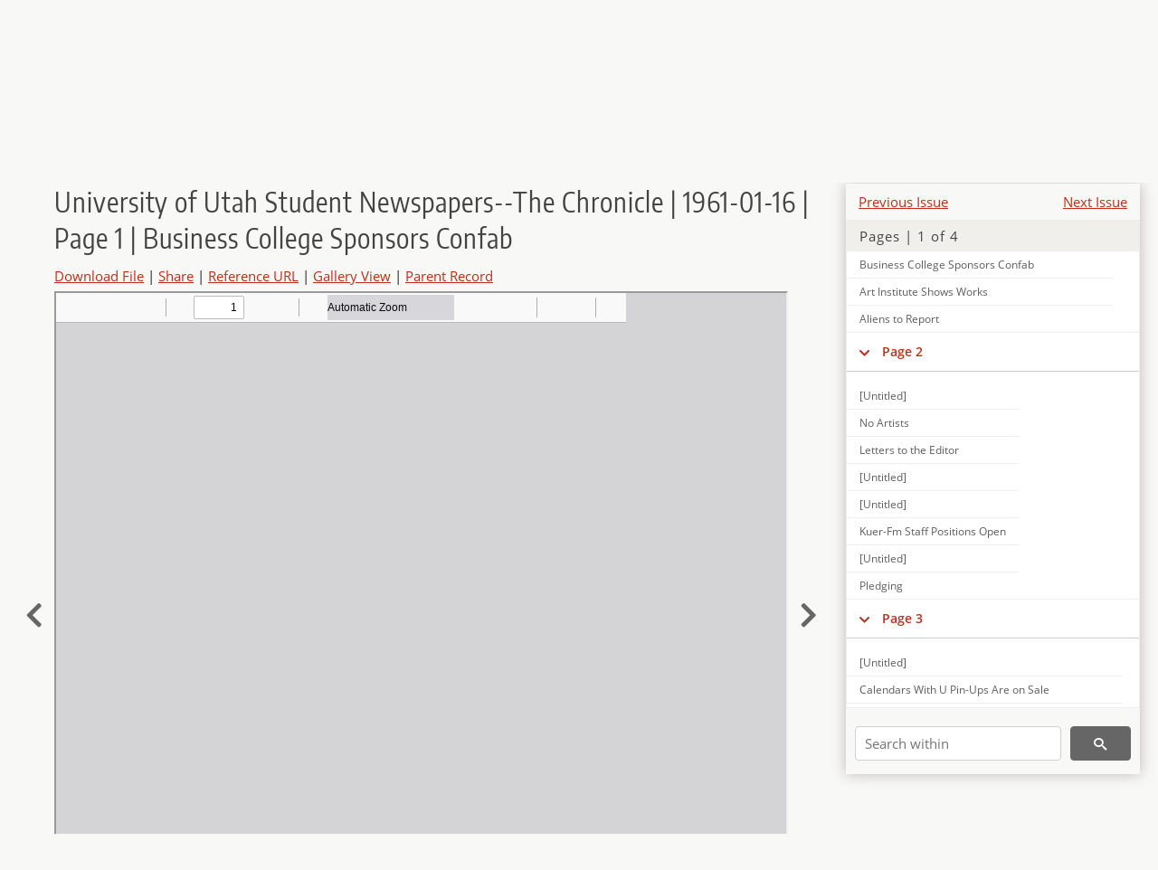

--- FILE ---
content_type: text/html; charset=UTF-8
request_url: https://newspapers.lib.utah.edu/details?id=627270
body_size: 5326
content:
<!doctype html>
<html lang="en">
	<head>
		<meta charset="utf-8">
		<meta name="viewport" content="width=device-width, initial-scale=1, shrink-to-fit=no">
		<title>University of Utah Student Newspapers--The Chronicle | 1961-01-16 | Page 1 | Business College Sponsors Confab |  | Utah Digital Newspapers</title>
		<meta property="og:image" content="https://newspapers.lib.utah.edu/thumb?id=627270" />
		<meta property="og:title" content="University of Utah Student Newspapers--The Chronicle | 1961-01-16 | Page 1 | Business College Sponsors Confab" />
		<meta property="og:type" content="article" />
		<meta property="og:url" content="https://newspapers.lib.utah.edu/details?id=627270" />
		<link rel="shortcut icon" type="image/png" href="/favicon.png" />
		<link rel="stylesheet" type="text/css" href="/css/normalize.min.css?v=1">
		<link rel="stylesheet" type="text/css" href="/css/skeleton.min.css?v=1">
		<link rel="stylesheet" type="text/css" href="/css/icons.css?v=2">
		<link rel="stylesheet" type="text/css" href="/css/main.css?v=45">
		<link rel="stylesheet" type="text/css" href="/css/imagezoom.css?v=3">
		<link rel="stylesheet" type="text/css" href="/css/carousel.css?v=2">
		<link rel="stylesheet" type="text/css" href="/css/fonts.css?v=1">
		<link rel='stylesheet' type='text/css' href='/themes/udn/custom.css?v=1'>
<script src='/js/main.js?v=9'></script><script src='/js/details.js?v=1'></script>
		<script>
			var _paq = window._paq = window._paq || [];
			_paq.push(['setCustomDimension', 1, 'University of Utah Student Newspapers--The Chronicle']);
			_paq.push(['setCustomDimension', 2, '627270']);
			_paq.push(["setDocumentTitle", document.domain + "/" + document.title]);
			_paq.push(['setDownloadClasses', 'download']);
			_paq.push(['trackPageView']);
			_paq.push(['enableLinkTracking']);
			(function() {
				var u="https://analytics.lib.utah.edu/";
				_paq.push(['setTrackerUrl', u+'matomo.php']);
				_paq.push(['setSiteId', '30']);
				var d=document, g=d.createElement('script'), s=d.getElementsByTagName('script')[0];
				g.async=true; g.defer=true; g.src=u+'matomo.js'; s.parentNode.insertBefore(g,s);
			})();

		</script>
		<noscript><p><img src="https://analytics.lib.utah.edu/matomo.php?idsite=30&amp;rec=1" style="border:0;" alt="" /></p></noscript>
		<script>log_stat({record_id:"627270",record_ie:"627258",record_setname:"University of Utah Student Newspapers--The Chronicle",record_title:"University of Utah Student Newspapers--The Chronicle | 1961-01-16 | Page 1 | Business College Sponsors Confab",record_creator:"",type:"1",});</script>
	</head>
	<body>
		<div class="header">
			<div class="nav">
				<div class="container-fluid">
					<ul class="main-nav">
<li><a href="/" >Home</a></li><li><a href="/browse" >Browse</a></li><li><a href="https://forms.lib.utah.edu/udn-contacts/" target="_blank">Contact Us</a></li><li><a href="https://lib.utah.edu/services/digital-library/index.php#tab7" target="_blank">Harmful Language Statement</a></li><li class="link_right"><a href="/login">Log in</a></li>					</ul>
				</div>
			</div>
		</div>
		<div class="main-header">
			<div class="container-fluid">
				<div>

	<div class='collection-wrap'>
		<a href='/' class='collection-logo'><img src='/themes/udn/title_black.svg' alt='logo'/></a>
		<span class='collection-name udn'><a class="title_link" href="/search?facet_paper=%22University+of+Utah+Student+Newspapers--The+Chronicle%22&facet_type=%22issue%22">University of Utah Student Newspapers--The Chronicle</a></span>
	</div>
				</div>
			</div>
		</div>
		<form action="/search" id="form_search" method="GET">
		<script>
		var search_defaults = {
			page       : 1,
			gallery    : 0,
			embargoed  : 0,
			q          : "",
			sq         : "",
			year_start : "",
			year_end   : "",
			rows       : 25,
			sort       : "date_tdt asc,parent_i asc,page_i asc,article_title_t asc",
			fd         : "paper_t,date_tdt,page_i,article_title_t,type_t",
		};
		</script>
		<script src="/js/search.js?v=11"></script>
		<div class="main-search">
			<div class="container-fluid">
<div class='main-search-input'><input id='search_box' type='text' name='q' placeholder='Search' value=''/><input type='hidden' name='sq' value=''/><input type='hidden' name='fd' value='paper_t,date_tdt,page_i,article_title_t,type_t'/><input type='hidden' name='rows' value='25'/><input type='hidden' name='sort' value='date_tdt asc,parent_i asc,page_i asc,article_title_t asc'/><input type='hidden' name='page' value='1'/><input type='hidden' name='gallery' value='0'/><input type='hidden' name='embargoed' value='0'/><input type='hidden' name='year_start' value=''/><input type='hidden' name='year_end' value=''/><button type='submit' class='submit-btn' title='Search' onclick='return before_search()'><i class='icon-search'></i></button><span class='advanced_search'><a href='/search/advanced'>Advanced Search</a></span></div>			</div>
		</div>
		</form>
<div class='container-fluid'><div class='page record'><div id='contents'><div style='height: 40px'><div class='previous-issue'><a href='/details?id=627227'>Previous Issue</a></div><div class='next-issue'><a href='/details?id=627298'>Next Issue</a></div></div>
		<div class='panel panel-default contents-filter'>
			<h5 class='panel-title contents-header'>Pages | 1 of 4</h5>
			<div id='scroll-overflow'>
				<ul class='facet-values'>
	<li class='facet-label bigger'><a class='expand-icon' href='#' onclick="toggle_child(this, 'children_627259'); return false;"><i class='icon-chevron-down'></i></a><a id='t_627259' class='page-number' href='/details?id=627259'>Page 1</a></li><li><div id='children_627259'><ul><li><span class='facet-label indent'><a id='t_627263' href='/details?id=627263'>Eleven Fraternities to Start Informal Rush</a></span></li><li><span class='facet-label indent'><a id='t_627264' href='/details?id=627264'>[Untitled]</a></span></li><li><span class='facet-label indent'><a id='t_627265' href='/details?id=627265'>Claudio Arrau to Perform in Tabernacle</a></span></li><li><span class='facet-label indent'><a id='t_627266' href='/details?id=627266'>'A Look at India' Confab Features Film and Panel</a></span></li><li><span class='facet-label indent'><a id='t_627267' href='/details?id=627267'>Applications Due</a></span></li><li><span class='facet-label indent'><a id='t_627268' href='/details?id=627268'>Nazi Rockwell Stoned by Boston Mob</a></span></li><li><span class='facet-label indent'><a id='t_627269' href='/details?id=627269'>Ute Sororities to Start Winter Rush</a></span></li><li><span class='facet-label indent'><a id='t_627270' href='/details?id=627270'>Business College Sponsors Confab</a></span></li><li><span class='facet-label indent'><a id='t_627271' href='/details?id=627271'>Art Institute Shows Works</a></span></li><li><span class='facet-label indent'><a id='t_627272' href='/details?id=627272'>Aliens to Report</a></span></li></ul></div></li><li class='facet-label bigger'><a class='expand-icon' href='#' onclick="toggle_child(this, 'children_627260'); return false;"><i class='icon-chevron-down'></i></a><a id='t_627260' class='page-number' href='/details?id=627260'>Page 2</a></li><li><div id='children_627260'><ul><li><span class='facet-label indent'><a id='t_627273' href='/details?id=627273'>[Untitled]</a></span></li><li><span class='facet-label indent'><a id='t_627274' href='/details?id=627274'>No Artists</a></span></li><li><span class='facet-label indent'><a id='t_627275' href='/details?id=627275'>Letters to the Editor</a></span></li><li><span class='facet-label indent'><a id='t_627276' href='/details?id=627276'>[Untitled]</a></span></li><li><span class='facet-label indent'><a id='t_627277' href='/details?id=627277'>[Untitled]</a></span></li><li><span class='facet-label indent'><a id='t_627278' href='/details?id=627278'>Kuer-Fm Staff Positions Open</a></span></li><li><span class='facet-label indent'><a id='t_627279' href='/details?id=627279'>[Untitled]</a></span></li><li><span class='facet-label indent'><a id='t_627280' href='/details?id=627280'>Pledging</a></span></li></ul></div></li><li class='facet-label bigger'><a class='expand-icon' href='#' onclick="toggle_child(this, 'children_627261'); return false;"><i class='icon-chevron-down'></i></a><a id='t_627261' class='page-number' href='/details?id=627261'>Page 3</a></li><li><div id='children_627261'><ul><li><span class='facet-label indent'><a id='t_627281' href='/details?id=627281'>[Untitled]</a></span></li><li><span class='facet-label indent'><a id='t_627282' href='/details?id=627282'>Calendars With U Pin-Ups Are on Sale</a></span></li><li><span class='facet-label indent'><a id='t_627283' href='/details?id=627283'>Junior Class Wins Previn from Perry Como Show</a></span></li><li><span class='facet-label indent'><a id='t_627284' href='/details?id=627284'>[Untitled]</a></span></li><li><span class='facet-label indent'><a id='t_627285' href='/details?id=627285'>Sound-off, Fellowship to Meet; U Committee Open</a></span></li><li><span class='facet-label indent'><a id='t_627286' href='/details?id=627286'>Scholarships, Grants Available to Students</a></span></li><li><span class='facet-label indent'><a id='t_627287' href='/details?id=627287'>Approved Excusals for Utes Listed</a></span></li><li><span class='facet-label indent'><a id='t_627288' href='/details?id=627288'>[Untitled]</a></span></li><li><span class='facet-label indent'><a id='t_627289' href='/details?id=627289'>Judging Open</a></span></li><li><span class='facet-label indent'><a id='t_627290' href='/details?id=627290'>Class Pictures of Seniors Being Taken</a></span></li><li><span class='facet-label indent'><a id='t_627291' href='/details?id=627291'>Applications Called for Snow Carnival</a></span></li></ul></div></li><li class='facet-label bigger'><a class='expand-icon' href='#' onclick="toggle_child(this, 'children_627262'); return false;"><i class='icon-chevron-down'></i></a><a id='t_627262' class='page-number' href='/details?id=627262'>Page 4</a></li><li><div id='children_627262'><ul><li><span class='facet-label indent'><a id='t_627292' href='/details?id=627292'>[Untitled]</a></span></li><li><span class='facet-label indent'><a id='t_627293' href='/details?id=627293'>Ute Swimmers down Utah State at Logan</a></span></li><li><span class='facet-label indent'><a id='t_627294' href='/details?id=627294'>[Untitled]</a></span></li><li><span class='facet-label indent'><a id='t_627295' href='/details?id=627295'>McGill Tanks 41, Denver Loses, 95-82</a></span></li><li><span class='facet-label indent'><a id='t_627296' href='/details?id=627296'>BYU Tickets to Sell in Fieldhouse Today</a></span></li><li><span class='facet-label indent'><a id='t_627297' href='/details?id=627297'>[Untitled]</a></span></li></ul></div></li>
				</ul>
			</div>
		</div>
	
		<form action='/search' method='GET'>
			<input type='text' name='q' placeholder='Search within' value=''/>
			<input type='hidden' name='parent_i' value='627258'/>
			
			<button type='submit' class='submit-btn' title='Search'><i class='icon-search'></i></button>
		</form>
	</div><h4 id='title'>University of Utah Student Newspapers--The Chronicle | 1961-01-16 | Page 1 | Business College Sponsors Confab</h4><div class='links_container'><a href="/file?id=627270" id="download" class="download" title="Download - 359.59K">Download File</a> | <a id='share' title='Share' onclick="return toggle('icon_links');">Share</a> | <a class='ref' href='#' title='Reference URL' onclick="toggle('permalink'); document.getElementById('permalink_url').select(); return false;">Reference URL</a> | <a href='/search?facet_type=%22page%22&gallery=1&rows=200&parent_i=627258#g0' title='Gallery View' target='_blank'>Gallery View</a> | <a href='/details?id=627258' title='Parent Record'>Parent Record</a><div id='icon_links'><div style='display:inline'><a href='https://www.facebook.com/sharer/sharer.php?u=https%3A%2F%2Fnewspapers.lib.utah.edu%2Fark%3A%2F87278%2Fs6903gvf%2F627270' onclick="window.open(this.href, 'icons_window','left=30,top=30,width=900,height=600,toolbar=0,resizable=1'); return false;"><img class='social_icon' alt='' src='/img/facebook.png'/></a></div><div style='display:inline'><a href='https://bsky.app/intent/compose?text=https%3A%2F%2Fnewspapers.lib.utah.edu%2Fark%3A%2F87278%2Fs6903gvf%2F627270' onclick="window.open(this.href, 'icons_window','left=30,top=30,width=900,height=600,toolbar=0,resizable=1'); return false;"><img class='social_icon' alt='' src='/img/bsky.png'/></a></div><div style='display:inline'><a href='http://www.reddit.com/submit?url=https%3A%2F%2Fnewspapers.lib.utah.edu%2Fark%3A%2F87278%2Fs6903gvf%2F627270' onclick="window.open(this.href, 'icons_window','left=30,top=30,width=900,height=600,toolbar=0,resizable=1'); return false;"><img class='social_icon' alt='' src='/img/reddit.png'/></a></div></div><div id='permalink'><input id='permalink_url' type='text' readonly='readonly' value='https://newspapers.lib.utah.edu/ark:/87278/s6903gvf/627270'></div></div><div style='display: table; position: relative; left: -32px'><div class='record_nav left'><a href="/details?id=627269"><i class="icon-chevron-left larger"></i></a></div><div style='display: table-cell; width: 100%'><iframe src='/pdfjs-4.0.379/web/viewer.html?file=/udn_files/80/55/8055121ff07f1df129d1909b2b16fc96f66f8716.pdf' style='width:100%' height='700' allowfullscreen='true'></iframe></div><div class='record_nav' style='padding-left: 17px;  '><a href="/details?id=627271"><i class="icon-chevron-right larger"></i></a></div></div><div id='test'><table class='table table-bordered'>
		<tr>
			<td>Type</td>
			<td class='edit_627258' data-field='type_t' data-edit='issue'>issue</td>
		</tr>
	
		<tr>
			<td>Date</td>
			<td  data-field='date_tdt' data-edit='1961-01-16T00:00:00Z'>1961-01-16</td>
		</tr>
	
		<tr>
			<td>Paper</td>
			<td class='edit_627258' data-field='paper_t' data-edit='University of Utah Student Newspapers--The Chronicle'>University of Utah Student Newspapers--The Chronicle</td>
		</tr>
	
		<tr>
			<td>Language</td>
			<td class='edit_627258' data-field='language_t' data-edit='eng'>eng</td>
		</tr>
	
		<tr>
			<td>City</td>
			<td class='edit_627258' data-field='city_t' data-edit='Salt Lake City'>Salt Lake City</td>
		</tr>
	
		<tr>
			<td>County</td>
			<td class='edit_627258' data-field='county_t' data-edit='Salt Lake'>Salt Lake</td>
		</tr>
	
		<tr>
			<td>Category</td>
			<td class='edit_627258' data-field='category_t' data-edit='School'>School</td>
		</tr>
	
		<tr>
			<td>Rights</td>
			<td class='edit_627258' data-field='rights_t' data-edit='No Copyright - United States (NoC-US)'>No Copyright - United States (NoC-US)</td>
		</tr>
	
		<tr>
			<td>Publisher</td>
			<td class='edit_627258' data-field='publisher_t' data-edit='Digitized by J. Willard Marriott Library, University of Utah'>Digitized by J. Willard Marriott Library, University of Utah</td>
		</tr>
	
		<tr>
			<td>ARK</td>
			<td  data-field='ark_t' data-edit='ark:/87278/s6903gvf'><a href='/ark:/87278/s6903gvf'>ark:/87278/s6903gvf</a></td>
		</tr>
	
	<tr>
		<td>Reference&nbsp;URL</td>
		<td><a href='https://newspapers.lib.utah.edu/ark:/87278/s6903gvf'>https://newspapers.lib.utah.edu/ark:/87278/s6903gvf</a></td>
	</tr>
</table><h4>Page Metadata</h4><table class='table table-bordered'>
		<tr>
			<td>Article&nbsp;Title</td>
			<td class='edit_627270' data-field='article_title_t' data-edit='Business College Sponsors Confab'>Business College Sponsors Confab</td>
		</tr>
	
		<tr>
			<td>Type</td>
			<td class='edit_627270' data-field='type_t' data-edit='article'>article</td>
		</tr>
	
		<tr>
			<td>Date</td>
			<td  data-field='date_tdt' data-edit='1961-01-16T00:00:00Z'>1961-01-16</td>
		</tr>
	
		<tr>
			<td>Paper</td>
			<td class='edit_627270' data-field='paper_t' data-edit='University of Utah Student Newspapers--The Chronicle'>University of Utah Student Newspapers--The Chronicle</td>
		</tr>
	
		<tr>
			<td>Language</td>
			<td class='edit_627270' data-field='language_t' data-edit='eng'>eng</td>
		</tr>
	
		<tr>
			<td>City</td>
			<td class='edit_627270' data-field='city_t' data-edit='Salt Lake City'>Salt Lake City</td>
		</tr>
	
		<tr>
			<td>County</td>
			<td class='edit_627270' data-field='county_t' data-edit='Salt Lake'>Salt Lake</td>
		</tr>
	
		<tr>
			<td>Category</td>
			<td class='edit_627270' data-field='category_t' data-edit='School'>School</td>
		</tr>
	
		<tr>
			<td>Page</td>
			<td  data-field='page_i' data-edit='1'>1</td>
		</tr>
	
	<tr>
		<td>Reference&nbsp;URL</td>
		<td><a href='https://newspapers.lib.utah.edu/ark:/87278/s6903gvf/627270'>https://newspapers.lib.utah.edu/ark:/87278/s6903gvf/627270</a></td>
	</tr>
</table></div></div></div><script>var viewer = null;document.addEventListener('DOMContentLoaded', function() {
			let go_back = document.getElementById('go_back');
			if(go_back && history.length <= 1)
				go_back.style.display = 'none';
		
				let download_node = document.getElementById('download');
				if(download_node) {
					download_node.addEventListener('click', function() {
						log_stat({type:'3',record_ie:'627258',record_id:'627270'}, false);
					});
				}
			
			// Scroll to item in contents box
			let scroll_box = document.getElementById('scroll-overflow');
			let child_item = document.getElementById('t_627270');
			if(scroll_box && child_item)
				scroll_box.scrollTop = child_item.offsetTop - scroll_box.offsetTop + scroll_box.scrollTop;

			let record_video = document.getElementById('record_video');
			let rebuild_button = document.getElementById('rebuild_button_627270');
			if(record_video && rebuild_button) {
				let rebuild_text = 'set video thumbnail (';
				rebuild_button.value = rebuild_text + '00:00:00)';

				record_video.addEventListener('timeupdate', function(event) {
					rebuild_button.dataset.time = record_video.currentTime;

					var date = new Date(record_video.currentTime * 1000);
					time_value = date.toISOString().substr(11, 8);
					rebuild_button.value = rebuild_text + time_value + ')';
				});
			}
		
				let contents = document.getElementById('title');
				contents.scrollIntoView();
			});</script><footer>
	<div class="container">
		<div class="row">
			<div class="twelve columns"><img src="/img/footer_logo_uu.png" alt="Marriott Digital Library Logo"></div>
		</div>
		<div class="row footer-4-col">
			<div class="three columns">
				<p><a href="https://lib.utah.edu">J. Willard Marriott Library</a></p>
				<p class="address"><a href="https://goo.gl/maps/JeLmHFGW5Te2xVrR9"> 295 S 1500 E <br>SLC UT 84112-0860 </a></p>
				<p><a href="https://forms.lib.utah.edu/dl-feedback"><i class="icon-envelope"></i> Contact Us </a></p>
				<p><i class="icon-phone"></i> 801.581.8558</p>
				<p>FAX: 801.585.3464</p>
			</div>
			<div class="three columns">
				<h6>J. Willard Marriott Library</h6>
				<ul>
					<li><a href="https://lib.utah.edu/services/digital-library/">Digital Library Services</a></li>
					<li><a href="https://lib.utah.edu/collections/special-collections/">Special Collections</a></li>
					<li><a href="https://lib.utah.edu/research/copyright.php">Copyright Resources</a></li>
														</ul>
			</div>
			<div class="three columns">
				<h6>University of Utah Digital Projects</h6>
				<ul>
					<li><a href="https://collections.lib.utah.edu">Marriott Digital Library</a></li>
					<li><a href="https://newspapers.lib.utah.edu">Utah Digital Newspapers</a></li>
					<li><a href="https://exhibits.lib.utah.edu/s/home/page/home">Digital Exhibits</a></li>
					<li><a href="https://github.com/marriott-library/collections-as-data">Collections as Data</a></li>
					<li><a href="https://newsletter.lib.utah.edu/digital-library-news">Digital Library News</a></li>
					<li><a href="https://lib.utah.edu/digital-scholarship/">USpace Institutional Repository</a></li>
					<li><a href="https://hive.utah.edu">Hive Data Repository</a></li>
				</ul>
			</div>
			<div class="three columns">
				<h6>Related Digital Library Sites</h6>
				<ul>
					<li><a href="https://lib.utah.edu/services/digital-library/#tab5">Partner Institutions</a></li>
					<li><a href="https://mwdl.org">Mountain West Digital Library</a></li>
					<li><a href="https://dp.la">Digital Public Library of America</a></li>
				</ul>
			</div>
		</div>
		<div class="row sub-footer">
			<div class="four columns">
				<p>Copyright © J. Willard Marriott Library. All rights reserved.</p>
			</div>
			<div class="eight columns">
				<ul class="nav justify-content-end">
				<li class="nav-item"><a class="nav-link" href="http://www.utah.edu/privacy">Privacy</a>/</li>
				<li class="nav-item"><a class="nav-link" href="https://www.utah.edu/nondiscrimination/">Nondiscrimination &amp; Accessibility</a>/</li>
				<li class="nav-item"><a class="nav-link" href="https://safeu.utah.edu/">Safe U</a>/</li>
				<li class="nav-item"><a class="nav-link" href="http://www.utah.edu/disclaimer">Disclaimer</a>/</li>
				<li class="nav-item"><a class="nav-link" href="https://lib.utah.edu/info/policies.php">Policies</a></li>
				</ul>
			</div>
		</div>
	</div>
</footer>
	</body>
</html>


--- FILE ---
content_type: text/css
request_url: https://newspapers.lib.utah.edu/css/icons.css?v=2
body_size: 1638
content:
@font-face {
	font-family: 'icomoon';
	src: url('../icons/icomoon.woff?v=1') format('woff');
	font-weight: normal;
	font-style: normal;
	font-display: block;
}

[class^="icon-"], [class*=" icon-"] {
/* use !important to prevent issues with browser extensions that change fonts */
	font-family: 'icomoon' !important;
	speak: none;
	font-style: normal;
	font-weight: normal;
	font-variant: normal;
	text-transform: none;
	line-height: 1;
	vertical-align: middle;

/* Better Font Rendering =========== */
	-webkit-font-smoothing: antialiased;
	-moz-osx-font-smoothing: grayscale;
}

.icon-uLogo:before {
	content: "\e949";
}
.icon-th-list:before {
	content: "\e94b";
}
.icon-th:before {
	content: "\e94c";
}
.icon-comment-dots:before {
	content: "\e902";
}
.icon-comment:before {
	content: "\e903";
}
.icon-compass:before {
	content: "\e904";
}
.icon-film:before {
	content: "\e905";
}
.icon-fingerprint:before {
	content: "\e906";
}
.icon-grin:before {
	content: "\e907";
}
.icon-headphones-alt:before {
	content: "\e908";
}
.icon-map-marked-alt:before {
	content: "\e909";
}
.icon-toggle-off:before {
	content: "\e90a";
}
.icon-toggle-on:before {
	content: "\e90b";
}
.icon-volume-down:before {
	content: "\e90c";
}
.icon-volume-mute:before {
	content: "\e90d";
}
.icon-volume-off:before {
	content: "\e90e";
}
.icon-volume-up:before {
	content: "\e90f";
}
.icon-compass1:before {
	content: "\e910";
}
.icon-save:before {
	content: "\e911";
}
.icon-trash-alt:before {
	content: "\e912";
}
.icon-book:before {
	content: "\e913";
}
.icon-box:before {
	content: "\e914";
}
.icon-calendar-alt1:before {
	content: "\e915";
}
.icon-camera-retro:before {
	content: "\e916";
}
.icon-camera:before {
	content: "\e917";
}
.icon-cog:before {
	content: "\e918";
}
.icon-compress-arrows-alt:before {
	content: "\e919";
}
.icon-compress:before {
	content: "\e91a";
}
.icon-copy:before {
	content: "\e91b";
}
.icon-copyright:before {
	content: "\e91c";
}
.icon-envelope:before {
	content: "\e91d";
}
.icon-exclamation-circle:before {
	content: "\e91e";
}
.icon-exclamation-triangle:before {
	content: "\e91f";
}
.icon-exclamation:before {
	content: "\e920";
}
.icon-expand-arrows-alt:before {
	content: "\e921";
}
.icon-expand:before {
	content: "\e922";
}
.icon-eye-slash:before {
	content: "\e923";
}
.icon-eye1:before {
	content: "\e924";
}
.icon-landmark:before {
	content: "\e925";
}
.icon-laptop:before {
	content: "\e926";
}
.icon-layer-group:before {
	content: "\e927";
}
.icon-mountain:before {
	content: "\e928";
}
.icon-photo-video:before {
	content: "\e929";
}
.icon-question:before {
	content: "\e92a";
}
.icon-scroll:before {
	content: "\e92b";
}
.icon-ship:before {
	content: "\e92c";
}
.icon-shoe-prints:before {
	content: "\e92d";
}
.icon-skull-crossbones:before {
	content: "\e92e";
}
.icon-skull:before {
	content: "\e92f";
}
.icon-snowflake:before {
	content: "\e930";
}
.icon-ticket-alt:before {
	content: "\e931";
}
.icon-trash-alt1:before {
	content: "\e932";
}
.icon-trash:before {
	content: "\e933";
}
.icon-tv:before {
	content: "\e934";
}
.icon-university:before {
	content: "\e935";
}
.icon-unlock-alt:before {
	content: "\e936";
}
.icon-unlock:before {
	content: "\e937";
}
.icon-user-friends:before {
	content: "\e938";
}
.icon-user:before {
	content: "\e939";
}
.icon-users:before {
	content: "\e93a";
}
.icon-vector-square:before {
	content: "\e93b";
}
.icon-vihara:before {
	content: "\e93c";
}
.icon-walking:before {
	content: "\e93d";
}
.icon-water:before {
	content: "\e93e";
}
.icon-clock:before {
	content: "\e93f";
}
.icon-heart:before {
	content: "\e940";
}
.icon-image:before {
	content: "\e941";
}
.icon-images:before {
	content: "\e942";
}
.icon-life-ring:before {
	content: "\e943";
}
.icon-lightbulb:before {
	content: "\e944";
}
.icon-list-alt:before {
	content: "\e945";
}
.icon-map:before {
	content: "\e946";
}
.icon-newspaper:before {
	content: "\e947";
}
.icon-question-circle1:before {
	content: "\e948";
}
.icon-cross:before {
	content: "\e996";
}
.icon-compass2:before {
	content: "\e997";
}
.icon-info-circle:before {
	content: "\e998";
}
.icon-film1:before {
	content: "\e999";
}
.icon-time:before {
	content: "\e99a";
}
.icon-arrows-alt:before {
	content: "\e99d";
}
.icon-book-open:before {
	content: "\e99e";
}
.icon-book1:before {
	content: "\e99f";
}
.icon-bookmark:before {
	content: "\e9a0";
}
.icon-calendar-alt:before {
	content: "\e9a1";
}
.icon-camera-retro1:before {
	content: "\e9a2";
}
.icon-camera1:before {
	content: "\e9a3";
}
.icon-clipboard:before {
	content: "\e9a5";
}
.icon-clone:before {
	content: "\e9a6";
}
.icon-edit:before {
	content: "\e9a7";
}
.icon-envelope1:before {
	content: "\e9a8";
}
.icon-file-archive:before {
	content: "\e9a9";
}
.icon-file-audio:before {
	content: "\e9aa";
}
.icon-file-image:before {
	content: "\e9ab";
}
.icon-file-video:before {
	content: "\e9ac";
}
.icon-file:before {
	content: "\e9ad";
}
.icon-flag:before {
	content: "\e9ae";
}
.icon-folder-open:before {
	content: "\e9af";
}
.icon-folder:before {
	content: "\e9b0";
}
.icon-image1:before {
	content: "\e9b1";
}
.icon-images1:before {
	content: "\e9b2";
}
.icon-info:before {
	content: "\e9b3";
}
.icon-life-ring1:before {
	content: "\e9b4";
}
.icon-map1:before {
	content: "\e9b5";
}
.icon-newspaper1:before {
	content: "\e9b6";
}
.icon-plus-square:before {
	content: "\e9b7";
}
.icon-question-circle:before {
	content: "\e9b8";
}
.icon-save1:before {
	content: "\e9b9";
}
.icon-share-square:before {
	content: "\e9ba";
}
.icon-window-maximize:before {
	content: "\e9bb";
}
.icon-window-minimize:before {
	content: "\e9bc";
}
.icon-menu-burger:before {
	content: "\e9bd";
}
.icon-eye:before {
	content: "\e9be";
}
.icon-eye-blocked:before {
	content: "\e9bf";
}
.icon-social-facebook:before {
	content: "\e995";
}
.icon-social-instagram:before {
	content: "\e994";
}
.icon-social-twitter:before {
	content: "\e993";
}
.icon-rss:before {
	content: "\e992";
}
.icon-zoom-out:before {
	content: "\e991";
}
.icon-zoom-in:before {
	content: "\e990";
}
.icon-search:before {
	content: "\e98f";
}
.icon-rotate:before {
	content: "\e98e";
}
.icon-mic1:before {
	content: "\e98d";
}
.icon-film2:before {
	content: "\e98c";
}
.icon-images2:before {
	content: "\e98b";
}
.icon-image2:before {
	content: "\e98a";
}
.icon-open-book:before {
	content: "\e989";
}
.icon-shrink2:before {
	content: "\e988";
}
.icon-enlarge2:before {
	content: "\e987";
}
.icon-shrink:before {
	content: "\e986";
}
.icon-enlarge:before {
	content: "\e985";
}
.icon-spinner6:before {
	content: "\e984";
}
.icon-fill-screen:before {
	content: "\e9c0";
}
.icon-qrcode:before {
	content: "\e9c1";
}
.icon-equalizer:before {
	content: "\e9c2";
}
.icon-equalizer2:before {
	content: "\e9c3";
}
.icon-cog1:before {
	content: "\e9c4";
}
.icon-download:before {
	content: "\e9c5";
}
.icon-flag1:before {
	content: "\e9c6";
}
.icon-plus:before {
	content: "\e9c7";
}
.icon-minus:before {
	content: "\e9c8";
}
.icon-hammer:before {
	content: "\e94a";
}
.icon-church:before {
	content: "\e94d";
}
.icon-caret-down:before {
	content: "\e94e";
}
.icon-caret-left:before {
	content: "\e94f";
}
.icon-caret-right:before {
	content: "\e950";
}
.icon-caret-up:before {
	content: "\e951";
}
.icon-angle-left:before {
	content: "\e952";
}
.icon-angle-right:before {
	content: "\e953";
}
.icon-angle-down:before {
	content: "\e954";
}
.icon-angle-up:before {
	content: "\e99c";
}
.icon-chevron-down:before {
	content: "\e955";
}
.icon-chevron-left:before {
	content: "\e956";
}
.icon-chevron-right:before {
	content: "\e957";
}
.icon-chevron-up:before {
	content: "\e9a4";
}
.icon-phone:before {
	content: "\e958";
}
.icon-mic:before {
	content: "\e900";
}
.icon-microphone:before {
	content: "\e900";
}
.icon-sound:before {
	content: "\e900";
}
.icon-record:before {
	content: "\e900";
}
.icon-voice:before {
	content: "\e900";
}
.icon-music:before {
	content: "\e901";
}
.icon-song:before {
	content: "\e901";
}
.icon-audio:before {
	content: "\e901";
}
.icon-sound1:before {
	content: "\e901";
}
.icon-note:before {
	content: "\e901";
}
